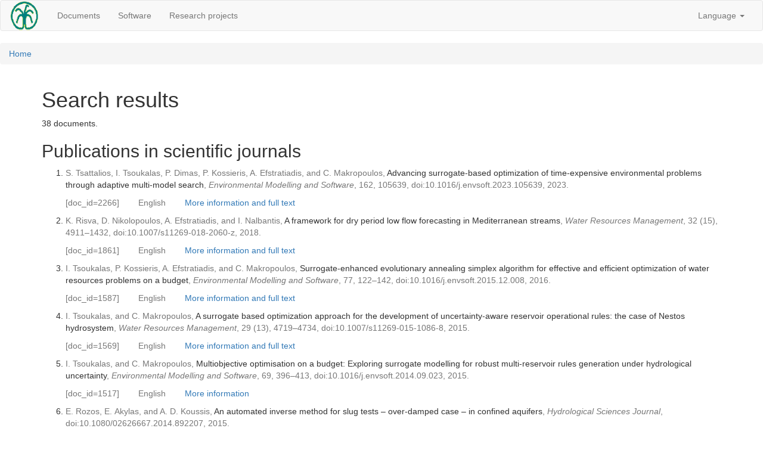

--- FILE ---
content_type: text/html; charset=utf-8
request_url: https://www.itia.ntua.gr/en/search/?tags=optimization
body_size: 5839
content:
<!DOCTYPE html>
<meta charset="utf-8">
<meta http-equiv="X-UA-Compatible" content="IE=edge">
<meta name="viewport" content="width=device-width, initial-scale=1">
<title>Search results – ITIA</title>
<link rel="stylesheet" type="text/css" href="/static/css/bootstrap.min.css" />
<link rel="stylesheet" type="text/css" href="/static/css/itia.css" />

  <link rel="unapi-server" type="application/xml" title="unAPI" href="/unapi/" />



  
  <nav class="navbar navbar-default">
    <div class="container-fluid">
      <div class="navbar-header">
        <button type="button" class="navbar-toggle collapsed" data-toggle="collapse" data-target="#bs-example-navbar-collapse-1" aria-expanded="false">
          <span class="sr-only">Toggle navigation</span>
          <span class="icon-bar"></span>
          <span class="icon-bar"></span>
          <span class="icon-bar"></span>
        </button>
        <a class="navbar-brand" href="/" style="padding: 0 15px;"><img src="/static/itia-logo.png" height="50"></a>
      </div>
      <div class="collapse navbar-collapse">
        <ul class="nav navbar-nav">
          <li><a href="/en/documents/">Documents</a></li>
          <li><a href="/en/software/">Software</a></li>
          <li><a href="/en/projects/">Research projects</a></li>
        </ul>
        <ul class="nav navbar-nav navbar-right">
          
          <li class="dropdown">
            <a href="#" class="dropdown-toggle" data-toggle="dropdown" role="button" aria-haspopup="true" aria-expanded="false">Language <span class="caret"></span></a>
            <ul class="dropdown-menu">
              
                <li class="active"><a href="#">English</a></li>
                <li><a href="/el/search/?tags=optimization">Ελληνικά</a></li>
              
            </ul>
          </li>
        </ul>
      </div>
    </div>
  </nav>

<div id="breadcrumbs">
  
  
  <ol class="breadcrumb">
    
      <li><a href='/en/'>Home</a></li>
    
    
      
    
  </ol>

</div>
<div class="container">
  <h1>Search results</h1>
  
  <p id="num-documents">38
    
      documents.
    
  </p>
  
    
      <h2>Publications in scientific journals</h2>
    
    <ol class="document-list">
      <li value="1">
        
        <abbr class="unapi-id" title="itia:doc:2266"></abbr>
        <span class='text-muted'>S. Tsattalios, I. Tsoukalas, P. Dimas, P. Kossieris, A. Efstratiadis, and C. Makropoulos, </span>Advancing surrogate-based optimization of time-expensive environmental problems through adaptive multi-model search<span class='text-muted'>, <i>Environmental Modelling and Software</i>, 162, 105639, doi:10.1016/j.envsoft.2023.105639, 2023.</span>

        <p></p>

        
        
        

        <p class="text-muted">
          <span class="docid">[doc_id=2266]</span>
          &nbsp;&nbsp;&nbsp;&nbsp;&nbsp;&nbsp;
          <span class="language">English</span>
          &nbsp;&nbsp;&nbsp;&nbsp;&nbsp;&nbsp;
          <a href='/en/docinfo/2266/'>
          
            More information and full text
          </a>
        </p>

      </li>
    </ol>
  
    
    <ol class="document-list">
      <li value="2">
        
        <abbr class="unapi-id" title="itia:doc:1861"></abbr>
        <span class='text-muted'>K. Risva, D. Nikolopoulos, A. Efstratiadis, and I. Nalbantis, </span>A framework for dry period low flow forecasting in Mediterranean streams<span class='text-muted'>, <i>Water Resources Management</i>, 32 (15), 4911–1432, doi:10.1007/s11269-018-2060-z, 2018.</span>

        <p></p>

        
        
        

        <p class="text-muted">
          <span class="docid">[doc_id=1861]</span>
          &nbsp;&nbsp;&nbsp;&nbsp;&nbsp;&nbsp;
          <span class="language">English</span>
          &nbsp;&nbsp;&nbsp;&nbsp;&nbsp;&nbsp;
          <a href='/en/docinfo/1861/'>
          
            More information and full text
          </a>
        </p>

      </li>
    </ol>
  
    
    <ol class="document-list">
      <li value="3">
        
        <abbr class="unapi-id" title="itia:doc:1587"></abbr>
        <span class='text-muted'>I. Tsoukalas, P. Kossieris, A. Efstratiadis, and C. Makropoulos, </span>Surrogate-enhanced evolutionary annealing simplex algorithm for effective and efficient optimization of water resources problems on a budget<span class='text-muted'>, <i>Environmental Modelling and Software</i>, 77, 122–142, doi:10.1016/j.envsoft.2015.12.008, 2016.</span>

        <p></p>

        
        
        

        <p class="text-muted">
          <span class="docid">[doc_id=1587]</span>
          &nbsp;&nbsp;&nbsp;&nbsp;&nbsp;&nbsp;
          <span class="language">English</span>
          &nbsp;&nbsp;&nbsp;&nbsp;&nbsp;&nbsp;
          <a href='/en/docinfo/1587/'>
          
            More information and full text
          </a>
        </p>

      </li>
    </ol>
  
    
    <ol class="document-list">
      <li value="4">
        
        <abbr class="unapi-id" title="itia:doc:1569"></abbr>
        <span class='text-muted'>I. Tsoukalas, and C. Makropoulos, </span>A surrogate based optimization approach for the development of uncertainty-aware reservoir operational rules: the case of Nestos hydrosystem<span class='text-muted'>, <i>Water Resources Management</i>, 29 (13), 4719–4734, doi:10.1007/s11269-015-1086-8, 2015.</span>

        <p></p>

        
        
        

        <p class="text-muted">
          <span class="docid">[doc_id=1569]</span>
          &nbsp;&nbsp;&nbsp;&nbsp;&nbsp;&nbsp;
          <span class="language">English</span>
          &nbsp;&nbsp;&nbsp;&nbsp;&nbsp;&nbsp;
          <a href='/en/docinfo/1569/'>
          
            More information and full text
          </a>
        </p>

      </li>
    </ol>
  
    
    <ol class="document-list">
      <li value="5">
        
        <abbr class="unapi-id" title="itia:doc:1517"></abbr>
        <span class='text-muted'>I. Tsoukalas, and C. Makropoulos, </span>Multiobjective optimisation on a budget: Exploring surrogate modelling for robust multi-reservoir rules generation under hydrological uncertainty<span class='text-muted'>, <i>Environmental Modelling and Software</i>, 69, 396–413, doi:10.1016/j.envsoft.2014.09.023, 2015.</span>

        <p></p>

        
        
        

        <p class="text-muted">
          <span class="docid">[doc_id=1517]</span>
          &nbsp;&nbsp;&nbsp;&nbsp;&nbsp;&nbsp;
          <span class="language">English</span>
          &nbsp;&nbsp;&nbsp;&nbsp;&nbsp;&nbsp;
          <a href='/en/docinfo/1517/'>
          
            More information
          </a>
        </p>

      </li>
    </ol>
  
    
    <ol class="document-list">
      <li value="6">
        
        <abbr class="unapi-id" title="itia:doc:1428"></abbr>
        <span class='text-muted'>E. Rozos, Ε. Akylas, and A. D. Koussis, </span>An automated inverse method for slug tests – over-damped case – in confined aquifers<span class='text-muted'>, <i>Hydrological Sciences Journal</i>, doi:10.1080/02626667.2014.892207, 2015.</span>

        <p></p>

        
        
        

        <p class="text-muted">
          <span class="docid">[doc_id=1428]</span>
          &nbsp;&nbsp;&nbsp;&nbsp;&nbsp;&nbsp;
          <span class="language">English</span>
          &nbsp;&nbsp;&nbsp;&nbsp;&nbsp;&nbsp;
          <a href='/en/docinfo/1428/'>
          
            More information
          </a>
        </p>

      </li>
    </ol>
  
    
    <ol class="document-list">
      <li value="7">
        
        <abbr class="unapi-id" title="itia:doc:1383"></abbr>
        <span class='text-muted'>J. A. P.  Pollacco, B. P. Mohanty, and A. Efstratiadis, </span>Weighted objective function selector algorithm for parameter estimation of SVAT models with remote sensing data<span class='text-muted'>, <i>Water Resources Research</i>, 49 (10), 6959–6978, doi:10.1002/wrcr.20554, 2013.</span>

        <p></p>

        
        
        

        <p class="text-muted">
          <span class="docid">[doc_id=1383]</span>
          &nbsp;&nbsp;&nbsp;&nbsp;&nbsp;&nbsp;
          <span class="language">English</span>
          &nbsp;&nbsp;&nbsp;&nbsp;&nbsp;&nbsp;
          <a href='/en/docinfo/1383/'>
          
            More information and full text
          </a>
        </p>

      </li>
    </ol>
  
    
    <ol class="document-list">
      <li value="8">
        
        <abbr class="unapi-id" title="itia:doc:924"></abbr>
        <span class='text-muted'>A. Efstratiadis, and D. Koutsoyiannis, </span>One decade of multiobjective calibration approaches in hydrological modelling: a review<span class='text-muted'>, <i>Hydrological Sciences Journal</i>, 55 (1), 58–78, doi:10.1080/02626660903526292, 2010.</span>

        <p></p>

        
        
        

        <p class="text-muted">
          <span class="docid">[doc_id=924]</span>
          &nbsp;&nbsp;&nbsp;&nbsp;&nbsp;&nbsp;
          <span class="language">English</span>
          &nbsp;&nbsp;&nbsp;&nbsp;&nbsp;&nbsp;
          <a href='/en/docinfo/924/'>
          
            More information and full text
          </a>
        </p>

      </li>
    </ol>
  
    
    <ol class="document-list">
      <li value="9">
        
        <abbr class="unapi-id" title="itia:doc:787"></abbr>
        <span class='text-muted'>A. Efstratiadis, I. Nalbantis, A. Koukouvinos, E. Rozos, and D. Koutsoyiannis, </span>HYDROGEIOS: A semi-distributed GIS-based hydrological model for modified river basins<span class='text-muted'>, <i>Hydrology and Earth System Sciences</i>, 12, 989–1006, doi:10.5194/hess-12-989-2008, 2008.</span>

        <p></p>

        
        
        

        <p class="text-muted">
          <span class="docid">[doc_id=787]</span>
          &nbsp;&nbsp;&nbsp;&nbsp;&nbsp;&nbsp;
          <span class="language">English</span>
          &nbsp;&nbsp;&nbsp;&nbsp;&nbsp;&nbsp;
          <a href='/en/docinfo/787/'>
          
            More information and full text
          </a>
        </p>

      </li>
    </ol>
  
    
    <ol class="document-list">
      <li value="10">
        
        <abbr class="unapi-id" title="itia:doc:683"></abbr>
        <span class='text-muted'>A. Christofides, A. Efstratiadis, D. Koutsoyiannis, G.-F. Sargentis, and K. Hadjibiros, </span>Resolving conflicting objectives in the management of the Plastiras Lake: can we quantify beauty?<span class='text-muted'>, <i>Hydrology and Earth System Sciences</i>, 9 (5), 507–515, doi:10.5194/hess-9-507-2005, 2005.</span>

        <p></p>

        
        
        

        <p class="text-muted">
          <span class="docid">[doc_id=683]</span>
          &nbsp;&nbsp;&nbsp;&nbsp;&nbsp;&nbsp;
          <span class="language">English</span>
          &nbsp;&nbsp;&nbsp;&nbsp;&nbsp;&nbsp;
          <a href='/en/docinfo/683/'>
          
            More information and full text
          </a>
        </p>

      </li>
    </ol>
  
    
    <ol class="document-list">
      <li value="11">
        
        <abbr class="unapi-id" title="itia:doc:594"></abbr>
        <span class='text-muted'>K. Mazi, A. D. Koussis, P. J. Restrepo, and D. Koutsoyiannis, </span>A groundwater-based, objective-heuristic parameter optimisation method for a precipitation-runoff model and its application to a semi-arid basin<span class='text-muted'>, <i>Journal of Hydrology</i>, 290, 243–258, 2004.</span>

        <p></p>

        
        
        

        <p class="text-muted">
          <span class="docid">[doc_id=594]</span>
          &nbsp;&nbsp;&nbsp;&nbsp;&nbsp;&nbsp;
          <span class="language">English</span>
          &nbsp;&nbsp;&nbsp;&nbsp;&nbsp;&nbsp;
          <a href='/en/docinfo/594/'>
          
            More information and full text
          </a>
        </p>

      </li>
    </ol>
  
    
    <ol class="document-list">
      <li value="12">
        
        <abbr class="unapi-id" title="itia:doc:553"></abbr>
        <span class='text-muted'>A. Efstratiadis, D. Koutsoyiannis, and D. Xenos, </span>Minimizing water cost in the water resource management of Athens<span class='text-muted'>, <i>Urban Water Journal</i>, 1 (1), 3–15, doi:10.1080/15730620410001732099, 2004.</span>

        <p></p>

        
        
        

        <p class="text-muted">
          <span class="docid">[doc_id=553]</span>
          &nbsp;&nbsp;&nbsp;&nbsp;&nbsp;&nbsp;
          <span class="language">English</span>
          &nbsp;&nbsp;&nbsp;&nbsp;&nbsp;&nbsp;
          <a href='/en/docinfo/553/'>
          
            More information and full text
          </a>
        </p>

      </li>
    </ol>
  
    
    <ol class="document-list">
      <li value="13">
        
        <abbr class="unapi-id" title="itia:doc:562"></abbr>
        <span class='text-muted'>D. Koutsoyiannis, and A. Economou, </span>Evaluation of the parameterization-simulation-optimization approach for the control of reservoir systems<span class='text-muted'>, <i>Water Resources Research</i>, 39 (6), 1170, doi:10.1029/2003WR002148, 2003.</span>

        <p></p>

        
        
        

        <p class="text-muted">
          <span class="docid">[doc_id=562]</span>
          &nbsp;&nbsp;&nbsp;&nbsp;&nbsp;&nbsp;
          <span class="language">English</span>
          &nbsp;&nbsp;&nbsp;&nbsp;&nbsp;&nbsp;
          <a href='/en/docinfo/562/'>
          
            More information and full text
          </a>
        </p>

      </li>
    </ol>
  
    
    <ol class="document-list">
      <li value="14">
        
        <abbr class="unapi-id" title="itia:doc:41"></abbr>
        <span class='text-muted'>I. Nalbantis, and D. Koutsoyiannis, </span>A parametric rule for planning and management of multiple reservoir systems<span class='text-muted'>, <i>Water Resources Research</i>, 33 (9), 2165–2177, doi:10.1029/97WR01034, 1997.</span>

        <p></p>

        
        
        

        <p class="text-muted">
          <span class="docid">[doc_id=41]</span>
          &nbsp;&nbsp;&nbsp;&nbsp;&nbsp;&nbsp;
          <span class="language">English</span>
          &nbsp;&nbsp;&nbsp;&nbsp;&nbsp;&nbsp;
          <a href='/en/docinfo/41/'>
          
            More information and full text
          </a>
        </p>

      </li>
    </ol>
  
    
      <h2>Book chapters and fully evaluated conference publications</h2>
    
    <ol class="document-list">
      <li value="15">
        
        <abbr class="unapi-id" title="itia:doc:796"></abbr>
        <span class='text-muted'>A. Efstratiadis, and D. Koutsoyiannis, </span>Fitting hydrological models on multiple responses using the multiobjective evolutionary annealing simplex approach<span class='text-muted'>, <i>Practical hydroinformatics: Computational intelligence and technological developments in water applications</i>, edited by R.J. Abrahart, L. M. See, and D. P. Solomatine, 259–273, doi:10.1007/978-3-540-79881-1_19, Springer, 2008.</span>

        <p></p>

        
        
        

        <p class="text-muted">
          <span class="docid">[doc_id=796]</span>
          &nbsp;&nbsp;&nbsp;&nbsp;&nbsp;&nbsp;
          <span class="language">English</span>
          &nbsp;&nbsp;&nbsp;&nbsp;&nbsp;&nbsp;
          <a href='/en/docinfo/796/'>
          
            More information
          </a>
        </p>

      </li>
    </ol>
  
    
    <ol class="document-list">
      <li value="16">
        
        <abbr class="unapi-id" title="itia:doc:524"></abbr>
        <span class='text-muted'>A. Efstratiadis, and D. Koutsoyiannis, </span>An evolutionary annealing-simplex algorithm for global optimisation of water resource systems<span class='text-muted'>, <i>Proceedings of the Fifth International Conference on Hydroinformatics</i>, Cardiff, UK, 1423–1428, doi:10.13140/RG.2.1.1038.6162, International Water Association, 2002.</span>

        <p></p>

        
        
        

        <p class="text-muted">
          <span class="docid">[doc_id=524]</span>
          &nbsp;&nbsp;&nbsp;&nbsp;&nbsp;&nbsp;
          <span class="language">English</span>
          &nbsp;&nbsp;&nbsp;&nbsp;&nbsp;&nbsp;
          <a href='/en/docinfo/524/'>
          
            More information and full text
          </a>
        </p>

      </li>
    </ol>
  
    
    <ol class="document-list">
      <li value="17">
        
        <abbr class="unapi-id" title="itia:doc:25"></abbr>
        <span class='text-muted'>D. Koutsoyiannis, A. Efstratiadis, and G. Karavokiros, </span>A decision support tool for the management of multi-reservoir systems<span class='text-muted'>, <i>Proceedings of the Integrated Decision-Making for Watershed Management Symposium</i>, Chevy Chase, Maryland, doi:10.13140/RG.2.1.3528.9848, US Environmental Protection Agency, Duke Power, Virginia Tech, 2001.</span>

        <p></p>

        
        
        

        <p class="text-muted">
          <span class="docid">[doc_id=25]</span>
          &nbsp;&nbsp;&nbsp;&nbsp;&nbsp;&nbsp;
          <span class="language">English</span>
          &nbsp;&nbsp;&nbsp;&nbsp;&nbsp;&nbsp;
          <a href='/en/docinfo/25/'>
          
            More information and full text
          </a>
        </p>

      </li>
    </ol>
  
    
      <h2>Conference publications and presentations with evaluation of abstract</h2>
    
    <ol class="document-list">
      <li value="18">
        
        <abbr class="unapi-id" title="itia:doc:1520"></abbr>
        <span class='text-muted'>I. Tsoukalas, P. Kossieris, A. Efstratiadis, and C. Makropoulos, </span>Handling time-expensive global optimization problems through the surrogate-enhanced evolutionary annealing-simplex algorithm<span class='text-muted'>, <i>European Geosciences Union General Assembly 2015, Geophysical Research Abstracts, Vol. 17</i>, Vienna, EGU2015-5923, European Geosciences Union, 2015.</span>

        <p></p>

        
        
        

        <p class="text-muted">
          <span class="docid">[doc_id=1520]</span>
          &nbsp;&nbsp;&nbsp;&nbsp;&nbsp;&nbsp;
          <span class="language">English</span>
          &nbsp;&nbsp;&nbsp;&nbsp;&nbsp;&nbsp;
          <a href='/en/docinfo/1520/'>
          
            More information and full text
          </a>
        </p>

      </li>
    </ol>
  
    
    <ol class="document-list">
      <li value="19">
        
        <abbr class="unapi-id" title="itia:doc:1387"></abbr>
        <span class='text-muted'>P. Kossieris, A. Efstratiadis, and D. Koutsoyiannis, </span>The use of stochastic objective functions in water resource optimization problems<span class='text-muted'>, <i>Facets of Uncertainty: 5th EGU Leonardo Conference – Hydrofractals 2013 – STAHY 2013</i>, Kos Island, Greece, doi:10.13140/RG.2.2.18578.66249, European Geosciences Union, International Association of Hydrological Sciences, International Union of Geodesy and Geophysics, 2013.</span>

        <p></p>

        
        
        

        <p class="text-muted">
          <span class="docid">[doc_id=1387]</span>
          &nbsp;&nbsp;&nbsp;&nbsp;&nbsp;&nbsp;
          <span class="language">English</span>
          &nbsp;&nbsp;&nbsp;&nbsp;&nbsp;&nbsp;
          <a href='/en/docinfo/1387/'>
          
            More information and full text
          </a>
        </p>

      </li>
    </ol>
  
    
    <ol class="document-list">
      <li value="20">
        
        <abbr class="unapi-id" title="itia:doc:1340"></abbr>
        <span class='text-muted'>E. Rozos, Ε. Akylas, and A. D. Koussis, </span>Estimation of hydraulic parameters of a confined aquifer from slug test in fully penetrating well using a complete Quasi-Steady flow model in an inverse optimal estimation procedure <span class='text-muted'>, <i>European Geosciences Union General Assembly 2013, Geophysical Research Abstracts, Vol. 15</i>, Vienna, European Geosciences Union, Vienna, Austria, 2013.</span>

        <p></p>

        
        
        

        <p class="text-muted">
          <span class="docid">[doc_id=1340]</span>
          &nbsp;&nbsp;&nbsp;&nbsp;&nbsp;&nbsp;
          <span class="language">English</span>
          &nbsp;&nbsp;&nbsp;&nbsp;&nbsp;&nbsp;
          <a href='/en/docinfo/1340/'>
          
            More information and full text
          </a>
        </p>

      </li>
    </ol>
  
    
    <ol class="document-list">
      <li value="21">
        
        <abbr class="unapi-id" title="itia:doc:1199"></abbr>
        <span class='text-muted'>D. Koutsoyiannis, </span>A Monte Carlo approach to water management (solicited)<span class='text-muted'>, <i>European Geosciences Union General Assembly 2012, Geophysical Research Abstracts, Vol. 14</i>, Vienna, 3509, doi:10.13140/RG.2.2.20079.43687, European Geosciences Union, 2012.</span>

        <p></p>

        
        
        

        <p class="text-muted">
          <span class="docid">[doc_id=1199]</span>
          &nbsp;&nbsp;&nbsp;&nbsp;&nbsp;&nbsp;
          <span class="language">English</span>
          &nbsp;&nbsp;&nbsp;&nbsp;&nbsp;&nbsp;
          <a href='/en/docinfo/1199/'>
          
            More information and full text
          </a>
        </p>

      </li>
    </ol>
  
    
    <ol class="document-list">
      <li value="22">
        
        <abbr class="unapi-id" title="itia:doc:901"></abbr>
        <span class='text-muted'>A. Efstratiadis, and D. Koutsoyiannis, </span>On the practical use of multiobjective optimisation in hydrological model calibration<span class='text-muted'>, <i>European Geosciences Union General Assembly 2009, Geophysical Research Abstracts, Vol. 11</i>, Vienna, 2326, doi:10.13140/RG.2.2.10445.64480, European Geosciences Union, 2009.</span>

        <p></p>

        
        
        

        <p class="text-muted">
          <span class="docid">[doc_id=901]</span>
          &nbsp;&nbsp;&nbsp;&nbsp;&nbsp;&nbsp;
          <span class="language">English</span>
          &nbsp;&nbsp;&nbsp;&nbsp;&nbsp;&nbsp;
          <a href='/en/docinfo/901/'>
          
            More information and full text
          </a>
        </p>

      </li>
    </ol>
  
    
    <ol class="document-list">
      <li value="23">
        
        <abbr class="unapi-id" title="itia:doc:693"></abbr>
        <span class='text-muted'>A. Efstratiadis, A. Tegos, I. Nalbantis, E. Rozos, A. Koukouvinos, N. Mamassis, S.M. Papalexiou, and D. Koutsoyiannis, </span>Hydrogeios, an integrated model for simulating complex hydrographic networks - A case study to West Thessaly region<span class='text-muted'>, <i>7th Plinius Conference on Mediterranean Storms</i>, Rethymnon, Crete, doi:10.13140/RG.2.2.25781.06881, European Geosciences Union, 2005.</span>

        <p></p>

        
        
        

        <p class="text-muted">
          <span class="docid">[doc_id=693]</span>
          &nbsp;&nbsp;&nbsp;&nbsp;&nbsp;&nbsp;
          <span class="language">English</span>
          &nbsp;&nbsp;&nbsp;&nbsp;&nbsp;&nbsp;
          <a href='/en/docinfo/693/'>
          
            More information and full text
          </a>
        </p>

      </li>
    </ol>
  
    
    <ol class="document-list">
      <li value="24">
        
        <abbr class="unapi-id" title="itia:doc:645"></abbr>
        <span class='text-muted'>A. Efstratiadis, and D. Koutsoyiannis, </span>The multiobjective evolutionary annealing-simplex method and its application in calibrating hydrological models<span class='text-muted'>, <i>European Geosciences Union General Assembly 2005, Geophysical Research Abstracts, Vol. 7</i>, Vienna, 04593, doi:10.13140/RG.2.2.32963.81446, European Geosciences Union, 2005.</span>

        <p></p>

        
        
        

        <p class="text-muted">
          <span class="docid">[doc_id=645]</span>
          &nbsp;&nbsp;&nbsp;&nbsp;&nbsp;&nbsp;
          <span class="language">English</span>
          &nbsp;&nbsp;&nbsp;&nbsp;&nbsp;&nbsp;
          <a href='/en/docinfo/645/'>
          
            More information and full text
          </a>
        </p>

      </li>
    </ol>
  
    
    <ol class="document-list">
      <li value="25">
        
        <abbr class="unapi-id" title="itia:doc:568"></abbr>
        <span class='text-muted'>A. Efstratiadis, D. Koutsoyiannis, K. Hadjibiros, A. Andreadakis, A. Stamou, A. Katsiri, G.-F. Sargentis, and A. Christofides, </span>A multicriteria approach for the sustainable management of the Plastiras reservoir, Greece<span class='text-muted'>, <i>EGS-AGU-EUG Joint Assembly, Geophysical Research Abstracts, Vol. 5</i>, Nice, doi:10.13140/RG.2.2.23631.48801, European Geophysical Society, 2003.</span>

        <p></p>

        
        
        

        <p class="text-muted">
          <span class="docid">[doc_id=568]</span>
          &nbsp;&nbsp;&nbsp;&nbsp;&nbsp;&nbsp;
          <span class="language">English</span>
          &nbsp;&nbsp;&nbsp;&nbsp;&nbsp;&nbsp;
          <a href='/en/docinfo/568/'>
          
            More information and full text
          </a>
        </p>

      </li>
    </ol>
  
    
    <ol class="document-list">
      <li value="26">
        
        <abbr class="unapi-id" title="itia:doc:567"></abbr>
        <span class='text-muted'>A. Efstratiadis, D. Koutsoyiannis, E. Rozos, and I. Nalbantis, </span>Calibration of a conjunctive surface-groundwater simulation model using multiple responses<span class='text-muted'>, <i>EGS-AGU-EUG Joint Assembly, Geophysical Research Abstracts, Vol. 5</i>, Nice, doi:10.13140/RG.2.2.23002.34246, European Geophysical Society, 2003.</span>

        <p></p>

        
        
        

        <p class="text-muted">
          <span class="docid">[doc_id=567]</span>
          &nbsp;&nbsp;&nbsp;&nbsp;&nbsp;&nbsp;
          <span class="language">English</span>
          &nbsp;&nbsp;&nbsp;&nbsp;&nbsp;&nbsp;
          <a href='/en/docinfo/567/'>
          
            More information and full text
          </a>
        </p>

      </li>
    </ol>
  
    
    <ol class="document-list">
      <li value="27">
        
        <abbr class="unapi-id" title="itia:doc:52"></abbr>
        <span class='text-muted'>A. Efstratiadis, and D. Koutsoyiannis, </span>Global optimisation techniques in water resources management<span class='text-muted'>, <i>26th General Assembly of the European Geophysical Society, Geophysical Research Abstracts, Vol. 3</i>, Nice, doi:10.13140/RG.2.2.13774.87360, European Geophysical Society, 2001.</span>

        <p></p>

        
        
        

        <p class="text-muted">
          <span class="docid">[doc_id=52]</span>
          &nbsp;&nbsp;&nbsp;&nbsp;&nbsp;&nbsp;
          <span class="language">English</span>
          &nbsp;&nbsp;&nbsp;&nbsp;&nbsp;&nbsp;
          <a href='/en/docinfo/52/'>
          
            More information and full text
          </a>
        </p>

      </li>
    </ol>
  
    
      <h2>Presentations and publications in workshops</h2>
    
    <ol class="document-list">
      <li value="28">
        
        <abbr class="unapi-id" title="itia:doc:818"></abbr>
        <span class='text-muted'>A. Efstratiadis, D. Koutsoyiannis, and N. Mamassis, </span>Optimization of the water supply network of Athens<span class='text-muted'>, <i>Second International Congress: "Environment - Sustainable Water Resource Management"</i>, Athens, Association of Civil Engineers of Greece, European Council of Civil Engineers, 2007.</span>

        <p></p>

        
        
        

        <p class="text-muted">
          <span class="docid">[doc_id=818]</span>
          &nbsp;&nbsp;&nbsp;&nbsp;&nbsp;&nbsp;
          <span class="language">Greek</span>
          &nbsp;&nbsp;&nbsp;&nbsp;&nbsp;&nbsp;
          <a href='/en/docinfo/818/'>
          
            More information and full text
          </a>
        </p>

      </li>
    </ol>
  
    
    <ol class="document-list">
      <li value="29">
        
        <abbr class="unapi-id" title="itia:doc:685"></abbr>
        <span class='text-muted'>A. Efstratiadis, </span>HYDROGEIOS: Geo-hydrological model for watershed simulation<span class='text-muted'>, <i>15th meeting of the Greek users of Geographical Information Systems (G.I.S.) ArcInfo - ArcView - ArcIMS</i>, Athens, Marathon Data Systems, 2005.</span>

        <p></p>

        
        
        

        <p class="text-muted">
          <span class="docid">[doc_id=685]</span>
          &nbsp;&nbsp;&nbsp;&nbsp;&nbsp;&nbsp;
          <span class="language">Greek</span>
          &nbsp;&nbsp;&nbsp;&nbsp;&nbsp;&nbsp;
          <a href='/en/docinfo/685/'>
          
            More information and full text
          </a>
        </p>

      </li>
    </ol>
  
    
      <h2>Educational notes</h2>
    
    <ol class="document-list">
      <li value="30">
        
        <abbr class="unapi-id" title="itia:doc:974"></abbr>
        <span class='text-muted'>A. Efstratiadis, </span><i>Hydrological and hydrogeological simulation of modified river basins - The Hydrogeios model</i><span class='text-muted'>, 40 pages, Department of Water Resources and Environmental Engineering – National Technical University of Athens, April&nbsp;2010.</span>

        <p></p>

        
        
        

        <p class="text-muted">
          <span class="docid">[doc_id=974]</span>
          &nbsp;&nbsp;&nbsp;&nbsp;&nbsp;&nbsp;
          <span class="language">Greek</span>
          &nbsp;&nbsp;&nbsp;&nbsp;&nbsp;&nbsp;
          <a href='/en/docinfo/974/'>
          
            More information and full text
          </a>
        </p>

      </li>
    </ol>
  
    
      <h2>Academic works</h2>
    
    <ol class="document-list">
      <li value="31">
        
        <abbr class="unapi-id" title="itia:doc:1933"></abbr>
        <span class='text-muted'>I. Tsoukalas, </span><i>Modelling and simulation of non-Gaussian stochastic processes for optimization of water-systems under uncertainty</i><span class='text-muted'>, PhD thesis, 339 pages, Department of Water Resources and Environmental Engineering – National Technical University of Athens, December&nbsp;2018.</span>

        <p></p>

        
        
        

        <p class="text-muted">
          <span class="docid">[doc_id=1933]</span>
          &nbsp;&nbsp;&nbsp;&nbsp;&nbsp;&nbsp;
          <span class="language">English</span>
          &nbsp;&nbsp;&nbsp;&nbsp;&nbsp;&nbsp;
          <a href='/en/docinfo/1933/'>
          
            More information and full text
          </a>
        </p>

      </li>
    </ol>
  
    
    <ol class="document-list">
      <li value="32">
        
        <abbr class="unapi-id" title="itia:doc:838"></abbr>
        <span class='text-muted'>A. Efstratiadis, </span><i>Non-linear methods in multiobjective water resource optimization problems, with emphasis on the calibration of hydrological models</i><span class='text-muted'>, PhD thesis, 391 pages, Department of Water Resources and Environmental Engineering – National Technical University of Athens, Athens, February&nbsp;2008.</span>

        <p></p>

        
        
        

        <p class="text-muted">
          <span class="docid">[doc_id=838]</span>
          &nbsp;&nbsp;&nbsp;&nbsp;&nbsp;&nbsp;
          <span class="language">Greek</span>
          &nbsp;&nbsp;&nbsp;&nbsp;&nbsp;&nbsp;
          <a href='/en/docinfo/838/'>
          
            More information and full text
          </a>
        </p>

      </li>
    </ol>
  
    
    <ol class="document-list">
      <li value="33">
        
        <abbr class="unapi-id" title="itia:doc:446"></abbr>
        <span class='text-muted'>A. Efstratiadis, </span><i>Investigation of global optimum seeking methods in water resources problems</i><span class='text-muted'>, MSc thesis, 139 pages, Department of Water Resources, Hydraulic and Maritime Engineering – National Technical University of Athens, Athens, May&nbsp;2001.</span>

        <p></p>

        
        
        

        <p class="text-muted">
          <span class="docid">[doc_id=446]</span>
          &nbsp;&nbsp;&nbsp;&nbsp;&nbsp;&nbsp;
          <span class="language">Greek</span>
          &nbsp;&nbsp;&nbsp;&nbsp;&nbsp;&nbsp;
          <a href='/en/docinfo/446/'>
          
            More information and full text
          </a>
        </p>

      </li>
    </ol>
  
    
      <h2>Research reports</h2>
    
    <ol class="document-list">
      <li value="34">
        
        <abbr class="unapi-id" title="itia:doc:929"></abbr>
        <span class='text-muted'>A. Efstratiadis, E. Rozos, and A. Koukouvinos, </span>Hydrogeios: Hydrological and hydrogeological simulation model - Documentation report<span class='text-muted'>, <i>Development of Database and software applications in a web platform for the "National Databank for Hydrological and Meteorological Information" </i>, 139 pages, Department of Water Resources and Environmental Engineering – National Technical University of Athens, November&nbsp;2009.</span>

        <p></p>

        
        
        

        <p class="text-muted">
          <span class="docid">[doc_id=929]</span>
          &nbsp;&nbsp;&nbsp;&nbsp;&nbsp;&nbsp;
          <span class="language">Greek</span>
          &nbsp;&nbsp;&nbsp;&nbsp;&nbsp;&nbsp;
          <a href='/en/docinfo/929/'>
          
            More information and full text
          </a>
        </p>

      </li>
    </ol>
  
    
    <ol class="document-list">
      <li value="35">
        
        <abbr class="unapi-id" title="itia:doc:756"></abbr>
        <span class='text-muted'>A. Efstratiadis, G. Karavokiros, and D. Koutsoyiannis, </span>Theoretical documentation of model for simulating and optimising the management of water resources &quot;Hydronomeas&quot;<span class='text-muted'>, <i>Integrated Management of Hydrosystems in Conjunction with an Advanced Information System (ODYSSEUS)</i>, Contractor: NAMA, Report 9, 91 pages, Department of Water Resources, Hydraulic and Maritime Engineering – National Technical University of Athens, Athens, January&nbsp;2007.</span>

        <p></p>

        
        
        

        <p class="text-muted">
          <span class="docid">[doc_id=756]</span>
          &nbsp;&nbsp;&nbsp;&nbsp;&nbsp;&nbsp;
          <span class="language">Greek</span>
          &nbsp;&nbsp;&nbsp;&nbsp;&nbsp;&nbsp;
          <a href='/en/docinfo/756/'>
          
            More information and full text
          </a>
        </p>

      </li>
    </ol>
  
    
    <ol class="document-list">
      <li value="36">
        
        <abbr class="unapi-id" title="itia:doc:755"></abbr>
        <span class='text-muted'>A. Efstratiadis, A. Koukouvinos, E. Rozos, A. Tegos, and I. Nalbantis, </span>Theoretical documentation of model for simulating hydrological-hydrogeological processes of river basin &quot;Hydrogeios&quot;<span class='text-muted'>, <i>Integrated Management of Hydrosystems in Conjunction with an Advanced Information System (ODYSSEUS)</i>, Contractor: NAMA, Report 4a, 103 pages, Department of Water Resources, Hydraulic and Maritime Engineering – National Technical University of Athens, Athens, December&nbsp;2006.</span>

        <p></p>

        
        
        

        <p class="text-muted">
          <span class="docid">[doc_id=755]</span>
          &nbsp;&nbsp;&nbsp;&nbsp;&nbsp;&nbsp;
          <span class="language">Greek</span>
          &nbsp;&nbsp;&nbsp;&nbsp;&nbsp;&nbsp;
          <a href='/en/docinfo/755/'>
          
            More information and full text
          </a>
        </p>

      </li>
    </ol>
  
    
    <ol class="document-list">
      <li value="37">
        
        <abbr class="unapi-id" title="itia:doc:135"></abbr>
        <span class='text-muted'>G. Karavokiros, D. Koutsoyiannis, and N. Mandellos, </span>Model development for simulation and optimisation of the Eastern Sterea Hellas hydrosystem<span class='text-muted'>, <i>Evaluation of Management of the Water Resources of Sterea Hellas - Phase 3</i>, Report 40, 161 pages, Department of Water Resources, Hydraulic and Maritime Engineering – National Technical University of Athens, Athens, January&nbsp;1999.</span>

        <p></p>

        
        
        

        <p class="text-muted">
          <span class="docid">[doc_id=135]</span>
          &nbsp;&nbsp;&nbsp;&nbsp;&nbsp;&nbsp;
          <span class="language">Greek</span>
          &nbsp;&nbsp;&nbsp;&nbsp;&nbsp;&nbsp;
          <a href='/en/docinfo/135/'>
          
            More information and full text
          </a>
        </p>

      </li>
    </ol>
  
    
      <h2>Miscellaneous works</h2>
    
    <ol class="document-list">
      <li value="38">
        
        <abbr class="unapi-id" title="itia:doc:1900"></abbr>
        <span class='text-muted'>A. Efstratiadis, </span><i>Modelling renewable energy systems: Methodological challenges and research questions</i><span class='text-muted'>, 29 pages, Athens, October&nbsp;2018.</span>

        <p></p>

        
        
        

        <p class="text-muted">
          <span class="docid">[doc_id=1900]</span>
          &nbsp;&nbsp;&nbsp;&nbsp;&nbsp;&nbsp;
          <span class="language">Greek</span>
          &nbsp;&nbsp;&nbsp;&nbsp;&nbsp;&nbsp;
          <a href='/en/docinfo/1900/'>
          
            More information and full text
          </a>
        </p>

      </li>
    </ol>
  

</div>

  
  <footer>
    <hr>
    <div class="container">
      <div class="col-sm-6">
        <ul class="nav nav-pills nav-stacked">
          <li><a href='/en/contact/'>Contact</a></li>
          <li><a href='/en/legal/'>Legal</a></li>
        </ul>
      </div>
      <div class="col-sm-6">
        <ul class="nav nav-pills nav-stacked">
          <li><a href="http://www.ntua.gr/">National Technical University of Athens</a></li>
          <li><a href="http://www.civil.ntua.gr/">Faculty of Civil Engineering</a></li>
          <li><a href="http://www.hydro.ntua.gr/">Department of Water Resources and Environmental Engineering</a></li>
        </ul>
      </div>
    </div>
    <hr>
  </footer>

<!-- jQuery (necessary for Bootstrap's JavaScript plugins) -->
<script src="https://ajax.googleapis.com/ajax/libs/jquery/1.12.4/jquery.min.js"></script>
<script src="/static/js/bootstrap.min.js"></script>
<script src="/static/admin/js/core.js" type="text/javascript"></script>
<script src="/static/collapse.js" type="text/javascript"></script>
